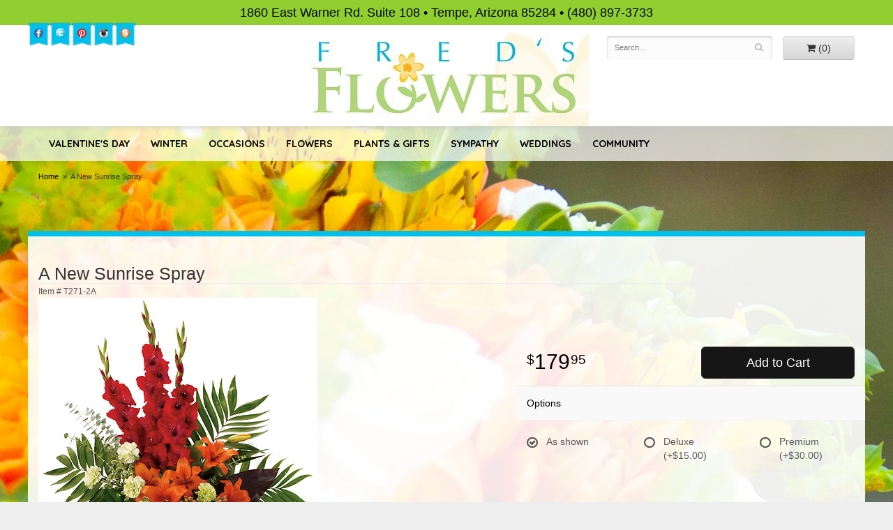

--- FILE ---
content_type: text/html; charset=UTF-8
request_url: https://www.freds-flowers.com/product/a-new-sunrise-spray
body_size: 6183
content:
<!doctype html>
<html>
<head>
	<meta charset='utf-8'>
	<meta http-equiv='X-UA-Compatible' content='IE=edge'>
	<meta name='viewport' content='width=device-width, initial-scale=1, user-scalable=no'>
	
	
	
	
	<link rel='stylesheet' href='/assets/css/base.css'/>
	<link rel='stylesheet' href='/assets/css/bootstrap-reduced.min.css'/>
	<link rel='stylesheet' href='/styles.css?1634084780'/>
	<!-- Google tag (gtag.js) -->
<script async src="https://www.googletagmanager.com/gtag/js"></script>
<script>
  window.dataLayer = window.dataLayer || [];
  function gtag(){dataLayer.push(arguments);}
  gtag('js', new Date());

 gtag('config', 'UA-96539169-10',{ 'debug_mode':true });
</script>
<!-- /Google tag (gtag.js) -->
<script>function defer(callable){ (window.deferredScripts = window.deferredScripts || []).push(callable); }</script>
<link rel="canonical" href="https://www.freds-flowers.com/product/a-new-sunrise-spray"/>
<script>    gtag("event", "view_item", {
      currency: "USD",
      value: 179.95,
      items: [
        {
          item_id: "T271-2A",
          item_name: "A New Sunrise Spray",
          // affiliation: "Google Merchandise Store",
          // coupon: "SUMMER_FUN",
          // discount: 2.22,
          // item_brand: "Google",
          

          price: 179.95,
          quantity: 1
        }
      ]
    });</script>
<meta name="description" content="Order A New Sunrise Spray flower arrangement from Fred's Flowers, your local Tempe, AZ florist.  Send A New Sunrise Spray floral arrangement throughout Tempe and surrounding areas."/>
	<title>A New Sunrise Spray arranged by a florist in Tempe, AZ : Fred's Flowers</title>
	<link rel='shortcut icon' href='/favicon.ico'/>
</head>
<body>
		
	<div id="header-wrapper">
        <div id="address-bar">1860 East Warner Rd. Suite 108 • Tempe, Arizona 85284 • (480) 897-3733</div>
       	<div id="social-media">
			<div class='row'>
				<div class='hidden-xs col-sm-5 col-md-2'>
					<span class='social-media'><a href="https://www.facebook.com/pages/Freds-Flowers-Tempe-AZ/160825603942816?ref=sgm"><img src="/images/facebook.png" width="31" height="34" alt=""/></a><a href="https://twitter.com/fredstempe"><img src="/images/twitter.png" width="31" height="34" alt=""/></a><a href="https://www.pinterest.com/fredsflowers/?eq=freds%20fl&etslf=19788"><img src="/images/pinterest.png" width="31" height="34" alt=""/></a><a href="https://www.instagram.com/fredsflowerstempe/"><img src="/images/instagram.png" width="31" height="34" alt=""/></a><a href="http://freds-flowers.blogspot.com/"><img src="/images/blogger.png" width="31" height="34" alt=""/></a></span>
				</div>
			</div>
		</div>
        <div id='header'>
            <div class='container-fluid'>
                <div class='row'>
                    <div class='col-xs-12 col-sm-12 col-md-12'>
                        <h1 id='logo'><a href='/'>Fred's Flowers</a></h1>
                    </div>
                </div>
                <div class='row'>
                    <div class='col-sm-4 col-sm-offset-8 col-md-4 col-md-offset-8' id='website-controls'>
                        <div class='row'>
                            <div class='col-xs-2 visible-xs-block'><a href='/cart'><i class='fa fa-2x fa-shopping-cart'></i></a></div>
                            <div class='col-xs-8'>
                                <form id='search' method='get' action='/search'>
                                    <div>
                                        <input type='hidden' name='search_in_description' value='1'/>
                                        <input type='text' name='keywords' placeholder='Search...' autocomplete='off'/>
                                        <button type='submit'><i class='fa fa-search'></i></button>
                                    </div>
                                </form>
                            </div>
                            <div class='col-xs-3 hidden-xs col-sm-4'><a href='/cart' class='btn btn-block btn-default'><i class='fa fa-shopping-cart'></i> <span>(0)</span></a></div>
                            <div class='col-xs-2 visible-xs-block text-right'><i class='fa fa-2x fa-bars' id='toggle-navigation'></i></div>
                        </div>
                    </div>
                </div>
            </div>
        </div>
	</div>
    <div id="navigation-wrapper">
        <div id='navigation'>
            <div class='container-fluid'>
                <div class='row'>
                    <div class='col-md-12'><ul><li class="category-valentines-day lv-1"><a href="/shop/valentines-day" class="category-valentines-day lv-1">Valentine's Day</a></li><li class="category-winter lv-1"><a href="/shop/winter" class="category-winter lv-1">Winter</a></li><li class="category-occasions lv-1 parent"><a href="/shop/occasions" class="category-occasions lv-1 parent">Occasions</a><ul><li class="category-occasions/anniversary lv-2 child"><a href="/shop/occasions/anniversary" class="category-occasions/anniversary lv-2 child">Anniversary</a></li><li class="category-occasions/birthday lv-2 child"><a href="/shop/occasions/birthday" class="category-occasions/birthday lv-2 child">Birthday</a></li><li class="category-occasions/congratulations lv-2 child"><a href="/shop/occasions/congratulations" class="category-occasions/congratulations lv-2 child">Congratulations</a></li><li class="category-occasions/get-well lv-2 child"><a href="/shop/occasions/get-well" class="category-occasions/get-well lv-2 child">Get Well</a></li><li class="category-occasions/im-sorry lv-2 child"><a href="/shop/occasions/im-sorry" class="category-occasions/im-sorry lv-2 child">I'm Sorry</a></li><li class="category-occasions/just-because lv-2 child"><a href="/shop/occasions/just-because" class="category-occasions/just-because lv-2 child">Just Because</a></li><li class="category-occasions/love-and-romance lv-2 child"><a href="/shop/occasions/love-and-romance" class="category-occasions/love-and-romance lv-2 child">Love & Romance</a></li><li class="category-occasions/new-baby lv-2 child"><a href="/shop/occasions/new-baby" class="category-occasions/new-baby lv-2 child">New Baby</a></li><li class="category-occasions/thank-you lv-2 child"><a href="/shop/occasions/thank-you" class="category-occasions/thank-you lv-2 child">Thank You</a></li><li class="category-occasions/thinking-of-you lv-2 child"><a href="/shop/occasions/thinking-of-you" class="category-occasions/thinking-of-you lv-2 child">Thinking of You</a></li></ul></li><li class="category-flowers lv-1 parent"><a href="/shop/flowers" class="category-flowers lv-1 parent">Flowers</a><ul><li class="category-flowers/luxury lv-2 child"><a href="/shop/flowers/luxury" class="category-flowers/luxury lv-2 child">Luxury</a></li><li class="category-flowers/best-sellers lv-2 child"><a href="/shop/flowers/best-sellers" class="category-flowers/best-sellers lv-2 child">Best Sellers</a></li><li class="category-flowers/roses lv-2 child"><a href="/shop/flowers/roses" class="category-flowers/roses lv-2 child">Roses</a></li></ul></li><li class="category-plants-and-gifts lv-1 parent"><a href="/shop/plants-and-gifts" class="category-plants-and-gifts lv-1 parent">Plants & Gifts</a><ul><li class="category-plants-and-gifts/corporate-gifts lv-2 child"><a href="/shop/plants-and-gifts/corporate-gifts" class="category-plants-and-gifts/corporate-gifts lv-2 child">Corporate Gifts</a></li><li class="category-plants-and-gifts/gift-baskets lv-2 child"><a href="/shop/plants-and-gifts/gift-baskets" class="category-plants-and-gifts/gift-baskets lv-2 child">Gift Baskets</a></li><li class="category-plants-and-gifts/plants lv-2 child"><a href="/shop/plants-and-gifts/plants" class="category-plants-and-gifts/plants lv-2 child">Plants</a></li></ul></li><li class="category-sympathy lv-1 parent"><a href="/shop/sympathy" class="category-sympathy lv-1 parent">Sympathy</a><ul><li class="category-sympathy/baskets lv-2 child"><a href="/shop/sympathy/baskets" class="category-sympathy/baskets lv-2 child">Baskets</a></li><li class="category-sympathy/wreaths lv-2 child"><a href="/shop/sympathy/wreaths" class="category-sympathy/wreaths lv-2 child">Wreaths</a></li><li class="category-sympathy/vase-arrangements lv-2 child"><a href="/shop/sympathy/vase-arrangements" class="category-sympathy/vase-arrangements lv-2 child">Vase Arrangements</a></li><li class="category-sympathy/casket-sprays lv-2 child"><a href="/shop/sympathy/casket-sprays" class="category-sympathy/casket-sprays lv-2 child">Casket Sprays</a></li><li class="category-sympathy/standing-sprays lv-2 child"><a href="/shop/sympathy/standing-sprays" class="category-sympathy/standing-sprays lv-2 child">Standing Sprays</a></li><li class="category-sympathy/crosses lv-2 child"><a href="/shop/sympathy/crosses" class="category-sympathy/crosses lv-2 child">Crosses</a></li><li class="category-sympathy/hearts lv-2 child"><a href="/shop/sympathy/hearts" class="category-sympathy/hearts lv-2 child">Hearts</a></li><li class="category-sympathy/sympathy-plants lv-2 child"><a href="/shop/sympathy/sympathy-plants" class="category-sympathy/sympathy-plants lv-2 child">Plants</a></li></ul></li></ul> 
						<ul>
							<li><a href='/page/wedding-services'>Weddings</a></li>
						
							
							
							<li><a href='/page/community-involvement'>Community</a></li></ul></div>
                </div>
            </div>
        </div>
    </div>

	<div id='breadcrumbs'>
		<div class='container-fluid'>
			<div class='row'>
				<div class='col-md-12'><ul><li><a href="/">Home</a></li><li><span>A New Sunrise Spray</span></li></ul><script type="application/ld+json">{"@context":"http://schema.org","@type":"BreadcrumbList","itemListElement":[{"@type":"ListItem","position":1,"item":{"@id":"https://www.freds-flowers.com","name":"Home"}},{"@type":"ListItem","position":2,"item":{"@id":"https://www.freds-flowers.com_","name":"A New Sunrise Spray"}}]}</script></div>
			</div>
		</div>
	</div>



	<div id='page'>
		<div class='container-fluid'>
			<style>
#lighter-box {
	display: none;
	position: fixed;
	z-index: 1000000000;
	top: 0;
	left: 0;
	width: 100%;
	height: 100%;
}

#lighter-box-close {
	cursor: pointer;
	position: absolute;
	z-index: 99999999999;
	top: 10px;
	right: 10px;
	width: 44px;
	height: 44px;
	color: rgba(255, 255, 255, .8);
	text-align: center;
	line-height: 44px;
	background: rgba(0, 0, 0, .4);
	border-radius: 5px;
}

#lighter-box-close:hover {
	background: rgba(0, 0, 0, .7);
}

html.dark #lighter-box-close {
	color: #000;
	text-shadow: 0 0 3px rgba(255, 255, 255, .3);
	background: rgba(255, 255, 255, .4);
	box-shadow: 0 0 3px rgba(255, 255, 255, .2) inset;
}

html.dark #lighter-box-close:hover {
	background: rgba(255, 255, 255, .6);
}

#lighter-box #lighter-box-overlay {
	position: absolute;
	top: 0;
	left: 0;
	width: 100%;
	height: 100%;
	opacity: 0;
	background: rgba(0, 0, 0, .3);
	box-shadow: inset 0 0 80px rgba(0, 0, 0, .3);
	transition: 1s;
}

html.dark #lighter-box #lighter-box-overlay {
	background: rgba(0, 0, 0, .8);	
	box-shadow: inset 0 0 80px rgba(0, 0, 0, .8);
}

#lighter-box.animate #lighter-box-overlay {
	opacity: 1;
}

#lighter-box .lighter-box-image-container {
	display: flex;
	justify-content: center;
	align-items: center;
	position: absolute;
	top: 0;
	left: 0;
	width: 100%;
	height: 100%;
	transition: .5s;
}

#lighter-box .lighter-box-image-container.enlarged {
	padding: 4%;
}

#lighter-box .lighter-box-image {
	display: block;
	max-width: 100%;
	max-height: 100%;
	box-shadow: 0 2px 5px rgba(0, 0, 0, .2);
}

#lighter-box #lighter-box-image-original .lighter-box-image {
	background: #FFF;
}

.image-wrapper {
	position: relative;
	float: left;
	max-width: 100%;
}

.zoom-icon {
	display: none;
	position: absolute;
	bottom: 10px;
	right: 10px;
	padding: 8px;
	color: #FFF;
	opacity: .6;
	background: rgba(0, 0, 0, .4);
	border-radius: 5px;
	transition: .3s;
	pointer-events: none;
}

img[data-zoom-src]:not([data-zoom-src='']) {
	cursor: pointer;
}

img[data-zoom-src]:not([data-zoom-src='']) + .zoom-icon {
	display: block;
}

.image-wrapper:hover .zoom-icon {
	opacity: .9;
}
</style>
<div class='row' id='product' itemscope itemtype="http://schema.org/Product">

	<div class='col-md-12'>
		<h1 class='product-name' itemprop="name">A New Sunrise Spray</h1>
		<meta itemprop='productID' content="156"/>
		<meta itemprop='brand' content="Fred's Flowers"/>
		<meta itemprop='url' content="https://www.freds-flowers.com/product/a-new-sunrise-spray">
		<small class='sku'>Item # <span itemprop='sku'>T271-2A</span></small>
	</div>

	<div id='image' class='col-md-6'>
		<div class='row'>
			<div class='col-xs-12'>
				<div class='image-wrapper'>
					<img src='/media/images/cache/a9c05c01721207c649427fcd0c12527e.400x929.jpg' data-zoom-src='/media/images/cache/a9c05c01721207c649427fcd0c12527e.800x1858.jpg' class='img-responsive' id='primary-image' itemprop="image" alt="A New Sunrise Spray"/>
					<i class='fa fa-2x fa-search zoom-icon'></i>
				</div>
			</div>
		</div>

		<script>
		defer(function(){
			var $prices = $('#details .price, #details .sale-price');
			var $radios = $('.value input[type="radio"]');
			var $selects = $('.values select');

			$prices.each(function(){
				var $this = $(this);

				$this.data('original-price', $this.text().replace(/[^\d]/g, ''));
			});

			updatePriceFromSelections();

			$radios
				.on('change', function(){
					updatePriceFromSelections();
				});

			$selects
				.on('change', function(){
					updatePriceFromSelections();
				});

			function updatePriceFromSelections(){
				var selectedDifferences = 0;
				
				$radios
					.filter(':checked')
					.each(function(){
						var $checked = $(this);
						var difference = $checked.attr('data-price-difference');
						var negative = false;
						if(difference.indexOf('-') != -1){
							negative = true;
						}
						difference = parseInt(difference.replace(/[^\d]/g, ''));
						if(negative){
							selectedDifferences -= difference;
						}
						else{
							selectedDifferences += difference;
						}
					});

				$selects
					.each(function(){
						var $select = $(this);

						if(! ($select && $select[0] && $select[0].options.length)){
							return false;
						}

						var $selectedOption = $($select[0].options[$select[0].selectedIndex]);
						var difference = $selectedOption.attr('data-price-difference');
						var negative = false;
						if(difference.indexOf('-') != -1){
							negative = true;
						}
						difference = parseInt(difference.replace(/[^\d]/g, ''));
						if(negative){
							selectedDifferences -= difference;
						}
						else{
							selectedDifferences += difference;
						}
					});

				selectedDifferences = parseInt(selectedDifferences);

				$prices
					.each(function(){
						var $price = $(this);
						var amount = parseInt($price.data('original-price'));

						amount += selectedDifferences;
						amount = amount.toString();

						$price.html('<span class="dollars">' + amount.substr(0, amount.length - 2) + '</span><span class="decimal">.</span><span class="cents">' + amount.substr(-2) + '</span>');
					});
			}
		});
		</script>
	</div>

	<div id='details' class='col-md-5 col-md-offset-1'>
<form action="/cart/add" method="post">
			<div class='row prices' itemprop='offers' itemscope itemtype='http://schema.org/Offer'>
				<link itemprop='availability' href='http://schema.org/InStock'>
				<meta itemprop='priceCurrency' content='USD'/>
				<meta itemprop='itemCondition' itemtype='http://schema.org/OfferItemCondition' content='http://schema.org/NewCondition'/>
				<div class='col-md-6'>
					<span class='price' itemprop="price"><span class="dollars">179</span><span class="decimal">.</span><span class="cents">95</span></span>

				</div>
				<div class='col-md-6'>
					<button type='submit' class='btn btn-primary btn-block btn-lg'>Add to Cart</button>
				</div>
			</div>

			<div class='row option'>
				<div class='col-md-12 title'>Options</div>
			</div>
			<div class='row values'>
					<label class='col-sm-4 value'>
						<input type="radio" name="options[0]" data-arbitrary-value-id="0" value="0" checked="checked" data-price-difference="0"/>
						<span class='icon'>
							<i class='fa fa-lg fa-check-circle-o checked'></i>
							<i class='fa fa-lg fa-circle-o unchecked'></i>
						</span>
						<span class='value-name'>As shown </span></span>
					</label>
					<label class='col-sm-4 value'>
						<input type="radio" name="options[0]" data-arbitrary-value-id="1" value="1" data-price-difference="15.00"/>
						<span class='icon'>
							<i class='fa fa-lg fa-check-circle-o checked'></i>
							<i class='fa fa-lg fa-circle-o unchecked'></i>
						</span>
						<span class='value-name'>Deluxe <span class='price-difference'>(+$15.00)</span></span>
					</label>
					<label class='col-sm-4 value'>
						<input type="radio" name="options[0]" data-arbitrary-value-id="2" value="2" data-price-difference="30.00"/>
						<span class='icon'>
							<i class='fa fa-lg fa-check-circle-o checked'></i>
							<i class='fa fa-lg fa-circle-o unchecked'></i>
						</span>
						<span class='value-name'>Premium <span class='price-difference'>(+$30.00)</span></span>
					</label>
				<div class='col-sm-12'>
				</div>
			</div>


		<input type="hidden" name="product_id" value="156"/></form>	</div>

	<div class='col-md-12 description' itemprop="description">
		<p>While the loved one is no longer present, there are happy times that will never be forgotten. This radiant spray of red and orange flowers will be a lovely reminder.</p><p>The stunning arrangement includes orange Asiatic lilies, red gladioli, green carnations, peach hypericum, emerald palm and red ti leaves, accented with assorted greenery.</p>
	</div>



</div>

<script>
defer(function(){
	var $primaryImage = $('#primary-image');
	var $altImages = $('#alt-images');

	$altImages
		.on('click', 'img', function(){
			var $this = $(this);
			$primaryImage
				.attr('src', $this.attr('src'))
				.attr('data-zoom-src', $this.attr('data-zoom-src'));
		});

	$primaryImage
		.LighterBox()
		.additionalImages($altImages.find('img'));
});
</script>


		</div>
	</div>

    <div id="footer-wrapper">
        <div id='footer'>
            <div class='container-fluid'>
		<script>
	window.onRecaptchaLoaded = function(){
		[].forEach.call(document.querySelectorAll('.enable-onload'), function(input){
			input.setAttribute('data-loaded-value', input.value);
			input.value = input.getAttribute('data-loading-value');
		});
		[].forEach.call(document.forms, function(form){
			var container = form.querySelector('.g-recaptcha');
			// only bind to forms containing a '.g-recaptcha' element
			if(! container){
				return false;
			}
			(function(form){
				if(form.querySelector('.grecaptcha-badge')){
					return false; // already has a recaptcha
				}

				var containerId = grecaptcha.render(container, {
					'sitekey':	'6LcBo54UAAAAAMjlFiHe1gcsaqruS_GQiGFdynWM',
					'size':		'invisible',
					'badge':	'bottomright', // possible values: bottomright, bottomleft, inline
					'callback':	function(recaptchaToken){
						container.value = recaptchaToken;
						HTMLFormElement.prototype.submit.call(form);
					}
				});

				form.onsubmit = function(event){
					event.preventDefault();
					grecaptcha.execute(containerId);
				};
			})(form);
		});
		[].forEach.call(document.querySelectorAll('.enable-onload'), function(input){
			input.value = input.getAttribute('data-loaded-value');
		});
	};
</script>
<form method='post' action='/email/subscribe' onfocusin='loadRecaptchaOnce(this)' onsubmit='event.preventDefault()'>
	<div class='form-group'>
		<div class='email-subscription-form'>
			<h4>Sign up for offers</h4>
			<input type='email' class='form-control' name='email' placeholder='email@example.com'/><br/>
			<input type='hidden' name='g-recaptcha-response' class='g-recaptcha'/>
			<input type='submit' class='btn btn-primary btn-block enable-onload' data-loading-value='Loading... please wait' value='Subscribe'/>
		</div>
	</div>
</form>
<script>
window.loadRecaptchaOnce = function(form){
	form && form.removeAttribute('onfocusin');
	window.loadRecaptchaOnce = function(){};
	var script = document.createElement('script');
	script.src='https://www.google.com/recaptcha/api.js?onload=onRecaptchaLoaded&render=explicit';
	document.querySelector('head').appendChild(script);
};
</script>

                <div class='row'>
                    <div class='col-sm-3'>
                        <ul>
                            <li><span class='footer-title'>Store Address</span></li>
                            <li>Fred's Flowers</li>
                            <li>1860 East Warner Rd. Suite 108</li>
                            <li>Tempe, Arizona 85284</li>
                            <li>(480) 897-3733</li>
                            <li><a href='https://www.google.com/maps/search/?api=1&amp;query=1860+East+Warner+Rd.+Suite+108+Tempe+Arizona+85284&amp;query_place_id=ChIJKZvc2-IGK4cR7N8H_ViPi3M'>Find us</a></li>
                        </ul>
                    </div>
                    <div class='col-sm-3'>
                        <ul>
                            <li><span class='footer-title'>Hours of Operation</span></li>
                            <li><div class="preserve-whitespace">Monday-Friday: 9:00am to 6:00pm
Saturday: 9:00am to 4:00pm
Sunday: Closed
4th of July- Closed
5th of July - 10:00am - 2:00pm</div></li>
                        </ul>
                    </div>
                    <div class='col-sm-3'>
                        <ul>
                            <li><span class='footer-title'>Our Policies</span></li>
                            <li><a href='/page/aboutus'>About Us</a></li>
                            <li><a href='/leave-a-review'>Testimonials & Reviews</a></li>
                            <li><a href='/page/contact-us'>Contact us</a></li>
                            <li><a href='/page/delivery'>Delivery</a></li>
                            <li><a href='/page/privacy'>Privacy</a> </li>
                            <li><a href='/page/substitutions'>Substitutions</a></li>
                        </ul>
                    </div>
                    <div class='col-sm-3'>
                        <ul>
                            <li><span class='footer-title'>Connect with Us</span></li>
                            <li><a href='https://www.facebook.com/pages/Freds-Flowers-Tempe-AZ/160825603942816?ref=sgm' class='social facebook' target='_blank'><i class='fa fa-lg fa-facebook'></i></a></li>
                            <li><a href='https://www.pinterest.com/fredsflowers/?eq=freds%20fl&etslf=19788' class='social pinterest' target='_blank'><i class='fa fa-lg fa-pinterest'></i></a></li>
                            <li><a href='https://www.pinterest.com/fredsflowers/?eq=freds%20fl&etslf=19788' class='social instagram' target='_blank'><i class='fa fa-lg fa-instagram'></i></a></li>
                            <li><a href='https://twitter.com/fredstempe' class='social twitter' target='_blank'><i class='fa fa-lg fa-twitter'></i></a></li>
                            <li><a href='https://www.yelp.com/biz/freds-flowers-tempe' class='social yelp' target='_blank'><i class='fa fa-lg fa-yelp'></i></a></li>
                        </ul>
                    </div>
                </div>
                
                <div class='areas-served'>
<span class='footer-text'></span>
          We deliver the to following zip codes: 85284, 85283, 85282, 85281, 85044, 85045, 85048, 85226, 85225, 85224, 85248, 85249, 85286, 85201, 85202, 85203, 85204, 85233, 85234, 85257.  
            
</div>
            </div>
        </div>
    </div>
    <div id="footer2-wrapper">
        <div id='footer2'>
            <div class='container-fluid'>
                <div class='row'>
                    <div class='col-xs-5' id='copyright'>&copy; Copyright Fred's Flowers.</div>
                    <div class='col-xs-7 text-right' id='attribution'><a href='http://www.websystems.com'>Website Design and Hosting by WebSystems.com</a></div>
                </div>
            </div>
        </div>
    </div>
	<link rel='stylesheet' type='text/css' href='//fonts.googleapis.com/css?family=Allura|Quicksand:400,700'/>
	<script src='/assets/js/jquery-1.11.2.min.js'></script>
	<script src='/assets/js/utils.min.js'></script>
	<link rel='stylesheet' href='/assets/css/font-awesome.min.css'/>


<script src='/assets/js/lighterbox.js'></script><script>(window.deferredScripts || []).forEach(function(deferred){ deferred(); });</script></body></html>

--- FILE ---
content_type: text/css
request_url: https://www.freds-flowers.com/styles.css?1634084780
body_size: 1630
content:
  html {
	background: #EEE;
}
a{
	color: #000;
}
body {
	float: left;
	width: 100%;
	padding: 0;
	margin: 0 auto;
	background: #FFF;
	font-family: -apple-system, BlinkMacSystemFont, 'Segoe UI', Helvetica, Arial, sans-serif;
	background-image:url(images/main-bg.jpg);
	background-position:center top;
	background-attachment:fixed;
	background-repeat:no-repeat;
	background-size:cover;
}
#social-media{
	max-width: 1200px;
	margin: -9px auto;
	position: relative;
	z-index: 10;
}
#address-bar{
	background: #91cf30;
	border-bottom: 5px solid #fff;
	color: #000;
	text-align: center;
	font-size: 1.3em;
	padding: 5px;
}
#logo {
	padding: 0;
	margin: -24px auto auto;
	width: 100%;
	max-width: 407px;
	height: 139px;
	background: url(images/logo.jpg) no-repeat center center;
	background-size: 100% auto;
}

#logo a {
	display: block;
	width: 100%;
	height: 100%;
	text-indent: -50000px;
	overflow: hidden;
}
#address{
	text-align: right;
	margin-top: 17px;
}
#header-wrapper{
	background: #fff;
	box-shadow: 0 0 10px rgba(47, 47, 47, 3);
}
#header{
	max-width: 1200px;
	margin: auto;
}
#navigation-wrapper{
	background: rgba(255, 255, 255, 0.7) none repeat scroll 0% 0%;
}
#navigation {
	text-transform: uppercase;
	max-width: 1200px;
	margin: auto;
	font-family: 'Quicksand', sans-serif;
	font-size: 1em;
	font-weight: bold;
}

#navigation a {
	color: #000;
}

#navigation li:hover a {
	color: #3a3a3a;
}

#navigation ul ul {
	border-bottom: 3px solid #00c0ed;
}
#navigation ul {
    display: table;
    margin: auto;
    width: auto;
}
#navigation li ul a,
#navigation li:hover ul a {
	color: #000;
}

#breadcrumbs {
	max-width: 1200px;
	margin: auto;
}
#page{
	max-width: 1200px;
	margin: 55px auto;
	background: rgba(255, 255, 255, 0.9) none repeat scroll 0% 0%;
	border-top: 8px solid #00c0ed;
}

#hp-top{
	padding-top: 14px;
	padding-bottom: 14px;
	color: #000;
	margin-top: 35px;
}
#text_main{
	text-align: center;
	font-family: 'Quicksand', sans-serif;
	font-size: 1.2em;
}
.callout-tagline{
	text-align: center;
	font-family: 'Allura', cursive;
	font-size: 4.2em;
	margin-top: -14px;
}
.callout-tagline2{
	text-align: center;
	font-family: 'Quicksand', sans-serif;
	text-transform: uppercase;
	font-size: 1.2em;
	margin-top: -20px;
}
.shop-button{
	text-align: center;
	background: #91cf30;
	padding: 10px;
	font-size: 1.5em;
	margin: 8px 60px 0 60px;
	color: #fff;
	font-family: 'Quicksand', sans-serif;
	text-transform: uppercase;
}
.shop-button a{
	color: #fff;
}
.tagline-italic{
	font-style: italic;
	font-family: garamond, Baskerville, "Palatino Linotype", Palatino, "Century Schoolbook L", "Times New Roman", serif;
	text-transform: lowercase;
}
#custom_code{
	text-align: center;
	font-size: 1.5em;
	margin-top: 15px;
}
.btn-primary,
.btn-primary:visited {
	background: #161616;
	border-color: #292929;
}

.btn-primary:focus,
.btn-primary:active,
.btn-primary:hover {
	background: #060606;
	border-color: #262626;
}
#product .description{
	color: #000;
}
.image-container {
	background: #FFF;
}

#category .product .button {
	width: 5em;
	margin: auto;
}
#footer-wrapper{
	background: #fff;
	border-top: 5px solid #00c0ed;
}
#footer {
	padding: 30px 0;
	color: #000;
	max-width: 1200px;
	margin: auto;
}

#footer a {
	color: #000;
	text-decoration: none;
}

#footer .footer-title {
	font-weight: bold;
}

#footer ul {
	position: relative;
	padding: 20px 0;
	list-style-type: none;
}
#footer2-wrapper{
	background: #fff;
	border-top: 1px solid #FFF;
}
#footer2 {
	padding: 20px 0;
	color: #000;
	font-size: .8em;
	max-width: 1200px;
	margin: auto;
}

.checkout #footer2 {
	background: linear-gradient(to bottom, #CCC 0, #EEE 4px);
}

#footer2 a {
	color: #000;
}

#footer2 a:hover {
	color: #000;
}
@media screen and (max-width: 1080px)
{
	.shop-button{
		padding: 5px;
	}
}
@media screen and (max-width: 1051px)
{
	#navigation{
		font-size: 1em;
	}
	.shop-button{
		font-size: 1.2em;
	}
}
@media screen and (max-width: 991px)
{
	#navigation{
		font-size: .9em;
	}
	#navigation a{
		padding: 0 10px;
	}
}
@media screen and (max-width: 877px)
{
	#text_main{
		font-size: 1em;
	}
}
@media screen and (max-width: 768px)
{
	#logo {
		font-size: 2.1em;
	}

	#footer2 {
		font-size: .65em;
	}
}

@media screen and (min-width: 768px)
{
	#website-controls {
		margin-top: -129px;
		position: relative;
		z-index: 10;
	}

	#navigation li:hover {
		color: #faa195;
		background: rgba(67, 44, 23, 0.1) none repeat scroll 0% 0%;
	}

	#search {
		margin-left: -15px;
		margin-right: -15px;
	}
}
@media screen and (max-width: 767px)
{
	#logo {
		margin: 52px auto auto;
	}
	#address{
		text-align: center;
	}
	#hp-top{
		margin-top: 21px;
	}
	#text_main{
		display: none;
	}
	.shop-button{
		display: none;
	}
	.callout-tagline{
		font-size: 3.1em;
	}
	.callout-tagline2{
		margin-bottom: 10px;
	}
	#homepage-banner{
		display: table;
		margin: auto;
	}
	#navigation{
		background: #fff;
	}
    #navigation ul{
        width: 100%;
    }
}

@media (min-width: 767px){
	.email-subscription-form {
		padding-top: 20px;
		max-width: none;
	}

	.email-subscription-form br {
		display: none;
	}

	.email-subscription-form h4 {
		float: left;
		width: 180px;
		padding-right: 20px;
	}

	.email-subscription-form input[type="email"] {
		float: left;
		height: 44px;
		width: calc(100% - 360px);
		max-width: 300px;
		border-right: none;
		border-top-right-radius: 0;
		border-bottom-right-radius: 0;
	}

	.email-subscription-form input[type="submit"] {
		height: 44px;
		width: 180px;
		border-left: none;
		border-top-left-radius: 0;
		border-bottom-left-radius: 0;
	}
}